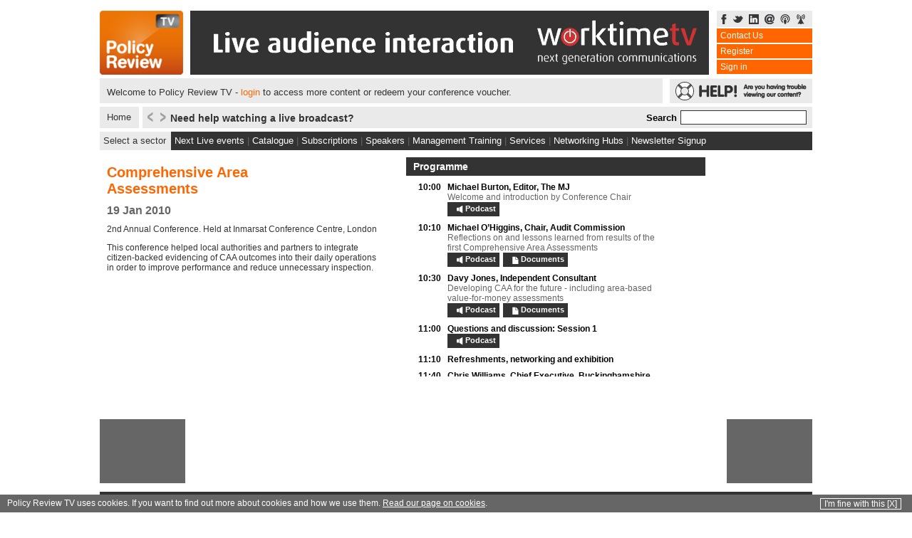

--- FILE ---
content_type: text/html; charset=UTF-8
request_url: http://cdn.policyreview.tv/conference/350.html
body_size: 8282
content:

<!DOCTYPE html PUBLIC "-//W3C//DTD XHTML 1.0 Transitional//EN" "http://www.w3.org/TR/xhtml1/DTD/xhtml1-transitional.dtd">
<html xmlns="http://www.w3.org/1999/xhtml">
	<head>
		<meta http-equiv="Content-Type" content="text/html; charset=iso-8859-1" />
		<title>POLICY REVIEW TV</title>

		<link rel="stylesheet" type="text/css" href="/css/combined.css" />
		<link rel="stylesheet" type="text/css" href="/css/new_css.css" /> 
        <link rel="stylesheet" type="text/css" href="/scripts/jquery-ui/css/custom-theme/jquery-ui-1.8.16.custom.css"> 
		

		
		<!--[if lt IE 7 ]>
		<link rel="stylesheet" type="text/css" href="/css/ie6.css" />
		<![endif]-->

		<!--[if IE 7 ]>
		<link rel="stylesheet" type="text/css" href="/css/ie7.css" />
		<![endif]-->

		<script type="text/javascript"> var conf_id = 350; </script>


		<script type="text/javascript" src="https://ajax.googleapis.com/ajax/libs/jquery/1.4.3/jquery.min.js"></script>
		<script type="text/javascript" src="/scripts/jquery/scrollTo/jquery.scrollTo-1.4.2-min.js"></script>


	<script src="//jwpsrv.com/library/pFYGtDvGEeKRBCIACp8kUw.js"></script>
    <script type="text/javascript">jwplayer.key = "mQUwU4O3BnQ5cXOPZuoJZ6h3RH3txW1OmSvtwlZuw4c="</script>
		<script src="/scripts/jquery/jquery.timers-1.1.2.js" type="text/javascript"></script>   
		<script type="text/javascript" src="/scripts/jquery/jquery.corner.js"></script>
		<script type="text/javascript" src="/scripts/jquery/jquery.wait.js"></script>
		<script type="text/javascript" src="/scripts/jquery/pngFix/jquery.pngFix.pack.js"></script>
		<script type="text/javascript" src="/scripts/jquery/jquery.popupWindow.js"></script>
		<script type="text/javascript" src="https://ajax.googleapis.com/ajax/libs/swfobject/2.2/swfobject.js"></script>
		<link rel="stylesheet" type="text/css" href="/scripts/jquery/jquery_news_ticker/styles/min-style.css">
		<script type="text/javascript" src="/scripts/general.js?1=2"></script>
		<script type="text/javascript" src="/scripts/search.js?1=2"></script>
		<script type="text/javascript" src="/scripts/jquery/jQuery.equalHeights.js"></script>
		<script type="text/javascript" src="/scripts/jquery/jquery_news_ticker/includes/jquery.ticker.js?1=1"></script>
        <script type="text/javascript" src="/scripts/jquery-ui/js/jquery-ui-1.8.16.custom.min.js"></script>
		
		<script type="text/javascript">
			var latest_comment_id = 0;
			var item_type = false;
			var item_id = false;
			var limit = new Array();
			var total = new Array();
			var startat = new Array();
			var previousfig = new Array(); 
			var showing = new Array();

			var newsticker_rss = new Array();

			var logged_in = false;
			var embed_mode = false;
		</script> 

		<script type="text/javascript" src="/scripts/jquery/lightbox.js"></script>
		<script type="text/javascript" src="/scripts/ajax_login.js"></script>
		<script type="text/javascript" src="/scripts/comments.js"></script>
		<script type="text/javascript" src="/scripts/questions.js"></script>
        <script type="text/javascript" src="/scripts/reg.js"></script>
		

	</head>
	<body >


		<div class="holdall">
			<div class="holder">	<div class="topBanner">		<div class="logo">			<a href="/" title="POLICY REVIEW TV"><img src="/images/logo.png" alt="POLICY REVIEW TV" width="117" height="90" border="0"/></a>		</div>		<div id="banner_zone_1">			<a href="http://www.worktimetv.com/contact" title="Worktime TV" target="_blank"><img src="/images/promotions/worktimetvqwaveextended.gif" width="728" height="90" alt="Worktime TV" /></a>		</div>		<div class="loginHolder">			<div class="socialIconsholder">				<a href="https://www.facebook.com/pages/policyreviewtv/344583280590?v=wall&amp;ref=ts" title="Facebook"><img src="/images/layout/facebook.gif" alt="Facebook" width="10" height="14" border="0"/></a>				<a href="https://twitter.com/policyreviewtv" title="Twitter Feed"><img src="/images/layout/twitter.gif" alt="Twitter" width="14" height="14" border="0"/></a>				<a href="http://www.linkedin.com/groups?mostPopular=&amp;gid=3415273" target="_blank" title="Linked In"><img src="/images/layout/linkedin.gif" alt="LinkedIN" width="14" height="14" border="0"/></a>				<a href="/cdn-cgi/l/email-protection#6d04030b022d1d0201040e141f081b04081a43191b" title="Email us"><img src="/images/layout/email.gif" alt="email us" width="14" height="14" border="0"/></a>				<a href="http://itunes.apple.com/us/podcast/policyreview-tv/id279409362" title="iTunes Feed"><img src="/images/layout/itunes.gif" alt="iTunes" width="14" height="14" border="0"/></a>				<a href="/pages/rss.html" title="RSS Feeds"><img src="/images/layout/rss.gif" alt="RSS Feed" width="14" height="14" border="0"/></a>			</div>			<ul id="top_banner_links">				<li><a class="tinyNav" href="/contact.html" title="Contact Policy Review TV">Contact Us</a></li>							<li>					<a href="#" class="ajax_get_register" id="ajax_get_register" title="Register">Register</a>				</li>				<li>					<a href="/conference/350.html" class="require_login_inline" title="Sign in">Sign in</a>				</li>						</ul>		</div>				<div id="signed_in_feedback">			<p>Welcome to Policy Review TV - <a href="/conference/350.html" class="require_login_inline" title="Sign in">login</a> to access more content or redeem your conference voucher.</p>		</div>				<div class="sos">			<a href="/tech_support.html"><img src="/images/layout/lifebouy.gif" alt="Help" width="200" height="35" border="0"/></a>		</div>	</div>	<a class="homeButton" href="/index.html">Home</a>	<div class="liveBanner">    <div id="ticker-controls">        <a href="#" class="override" id="prev"><img src="/images/layout/left.gif" alt="Previous Feed Item" width="12" height="19" border="0" /></a>        <a href="#" class="override" id="next"><img src="/images/layout/right.gif" alt="Next Feed Item" width="12" height="19" border="0" /></a>    </div>    <!--<div class="today">LIVE TODAY</div>-->        <div id="ticker-wrapper" class="no-js">        <ul id="js-news" class="js-hidden">            <li><a href="http://www.policyreview.tv/tech_support.html" class="feedText" title="View">Need help watching a live broadcast?</a></li><li><a href="http://www.policyreview.tv/clients.html" class="feedText" title="View">Click here to see what we do for some of our clients </a></li><li><a href="http://www.policyreview.tv/pages/contact_us.html" class="feedText" title="View">Our packages include conferences, debates, phone-ins, etc</a></li><li><a href="https://twitter.com/policyreviewtv" class="feedText" title="View">Follow us on Twitter for all the latest information</a></li><li><a href="https://www.facebook.com/pages/policyreviewtv/344583280590?v=wall&ref=ts" class="feedText" title="View">Visit our page on Facebook for more stories and our newsletter archive</a></li><li><a href="https://www.theguardian.com/commentisfree/2026/jan/20/brooklyn-peltz-beckham-inc-disaster-david-victoria" class="feedText" title="View">It’s a Brooklyn v Beckham Inc disaster: what happens when the elephant in the room goes rogue | Marina Hyde</a></li><li><a href="https://www.theguardian.com/world/2026/jan/20/out-of-the-ruins-will-aleppo-ever-be-rebuilt" class="feedText" title="View">Out of the ruins: will Aleppo ever be rebuilt?</a></li><li><a href="https://www.theguardian.com/commentisfree/2026/jan/20/donald-trump-greenland-world-plan-leadership" class="feedText" title="View">As Trump menaces Greenland, this much is clear: the free world needs a new plan – and inspired leadership | Gordon Brown</a></li><li><a href="https://www.theguardian.com/science/audio/2026/jan/20/is-your-body-really-full-of-microplastics-podcast" class="feedText" title="View">Is your body really full of microplastics? – podcast</a></li><li><a href="https://www.theguardian.com/lifeandstyle/2026/jan/20/the-pub-that-changed-me-it-had-some-nefarious-characters-but-with-lovely-shoes" class="feedText" title="View">The pub that changed me: ‘It had some nefarious characters – but with lovely shoes’</a></li><li><a href="https://www.bbc.com/news/articles/cd9eznw7x7ko?at_medium=RSS&at_campaign=rss" class="feedText" title="View">Trump's Chagos dig poses massive strategic question for Starmer</a></li><li><a href="https://www.bbc.com/news/articles/cm2xwp37dmgo?at_medium=RSS&at_campaign=rss" class="feedText" title="View">UK approves plans for Chinese mega-embassy</a></li><li><a href="https://www.bbc.com/news/articles/cgm4xpyxp7lo?at_medium=RSS&at_campaign=rss" class="feedText" title="View">UK consulting on bringing in social media ban for under 16s</a></li><li><a href="https://www.bbc.com/news/articles/c0erdwrp972o?at_medium=RSS&at_campaign=rss" class="feedText" title="View">Tory kicked out of party for 'talking to Reform'</a></li><li><a href="https://www.bbc.com/news/articles/cvgjkrr4pk0o?at_medium=RSS&at_campaign=rss" class="feedText" title="View">Trade war in no-one's interest, says PM in face of Trump threats</a></li>        </ul>    </div>    <!--<a href="#" class="buyNowticker">BUY NOW</a>-->    <div class="searchHolder">        <div class="searchText">Search</div>        <form name="searchForm" method="get" action="/pages/search.html">             <input name="keywords" id="keywords" type="text" class="input" />        </form>    </div></div><div class="sectorHolder" id="sectorHolder">    <div class="sectorColumn" id="sectorColumn">        <ul class="sectorUl">            <li><a href="/business" class="sectorLinks">Business</a></li>            <li><a href="/criminaljustice" class="sectorLinks">Criminal Justice</a></li>            <li><a href="/cultureandsport" class="sectorLinks">Culture and Sport</a></li>            <li><a href="/environment" class="sectorLinks">Environment</a></li>            <li><a href="/equalityanddiversity" class="sectorLinks">Equality and Diversity</a></li>            <li><a href="/youngpeopleandchildren" class="sectorLinks">Young People and Children</a></li>             <li><a href="/transport" class="sectorLinks">Transport</a></li>            <li><a href="/partypolitics" class="sectorLinks">Party Politics</a></li>             <li><a href="/internationalrelations" class="sectorLinks">International</a></li>            <li><a href="/educationandskills" class="sectorLinks">Education and Skills</a></li>            <li><a href="/healthandsocialcare" class="sectorLinks">Health and Social Care</a></li>             <li><a href="/localgovtandregeneration" class="sectorLinks">Local Government and Regeneration</a></li>                                                <li><a href="/lgintel" class="sectorLinks"><img src="/images/layout/lgg_logo.png" align="left" class = "menu_thumb" border="0" alt="lgg_logo.png (1,426 bytes)">Local Government Intelligence</a></li>        </ul>    </div>    <a href="#" id ="sector_menu_link" >Select a sector</a></div><div class="navBanner">    <a href="/forthcoming.html" class="navLinks">Next Live events</a> | <a href="/conferences.html" class="navLinks">Catalogue</a> | <a href="/subscription.html" class="navLinks">Subscriptions</a> | <a href="/speakers.html" class="navLinks">Speakers</a> | <a href="/training.html" class="navLinks">Management Training</a> | <a href="/about_us.html" class="navLinks">Services</a> | <a href=" 	/networking_hub_events.html" class="navLinks">Networking Hubs</a> | <a href="#" class="navLinks ajax_get_register" id="newsletter_signup">Newsletter Signup</a></div>  </div>			<div class="clearAll"></div>
			<div id="menu_bar_wrapper" class="col-md-6" style="display:none;">
	<div id="menu_bar_section-top" >
		<div id="menu_icon_container" class="small col-md-1"><img src="/images/mobile/menu_icon.png" class="menu_icon"/></div>
		<ul class="mobile_menu" style="display:none;">
			<a href="#agenda">
				<li id="agenda" >agenda</li>
			</a>
						<a href="#comments">
				<li id="comment" >comments</li>
			</a>
			
		</ul>
	</div>
</div><div class="" id="top_div">	<div class="internalstrip">		<div class="internalContentpanels">			<div class="internalPanelholder" id="conference_content"><div class="internalheadline"><span class="headlineInternallink">Comprehensive Area Assessments</span></div>	<div class="internalDate">19 Jan 2010</div><!--<div class="brochureLink"><a href="/brochure_350.pdf" title="Download Brochure">&#8226; Download conference brochure (PDF)</a></div>--><div class="internalSubhead">2nd Annual Conference. Held at Inmarsat Conference Centre, London</div>	<div class="internalSubhead"><p>
	This conference helped local authorities and partners to integrate citizen-backed evidencing of CAA outcomes into their daily operations in order to improve performance and reduce unnecessary inspection.</p>
</div>												<div class="internalButtonpanel">					                    				</div>			</div>		</div>		<!--<div class="separator"></div>-->    <div id="buy_links_panel_holder" class="">        <div id="buy_now_content_panel">                                                                                </div>    </div>      <div class="internalContentpanels" id="agenda_content_panel">        <div class="columnTitlesInternalsmall" id="agenda_title">            <div id="agenda_title_text">Programme </div> </div>        <div class="agendaHolder">                        <div class="sessionHolder" id="agenda_item_965"><div class="timeHolder">10:00</div>            
                    <div class="textContainer">                    <div class="titleHolder"><span class="agenda_title">Michael Burton, </span> <span class="agenda_sub_title">Editor, The MJ </span>                    <div class="agendaDescription">Welcome and introduction by Conference Chair
</div>                    <br />                            <div class="focusedPanelbuttonHolder">                            <div class="focusedPanelbuttoniconHolder"><a href="/goto/podcast/4045"><img src="/images/audio.png" alt="Podcast" width="14" height="14" /></a></div>                            <div class="focusedPanelbuttontextHolder"><a href="/goto/podcast/4045">Podcast</a></div>                            </div>                                                                    </div>                                                            </div>                    </div>                    <div class="sessionHolder" id="agenda_item_966"><div class="timeHolder">10:10</div>            
                    <div class="textContainer">                    <div class="titleHolder"><span class="agenda_title">Michael O’Higgins, </span> <span class="agenda_sub_title">Chair, Audit Commission </span>                    <div class="agendaDescription">Reflections on and lessons learned from results of the first Comprehensive Area Assessments
</div>                    <br />                            <div class="focusedPanelbuttonHolder">                            <div class="focusedPanelbuttoniconHolder"><a href="/goto/podcast/4046"><img src="/images/audio.png" alt="Podcast" width="14" height="14" /></a></div>                            <div class="focusedPanelbuttontextHolder"><a href="/goto/podcast/4046">Podcast</a></div>                            </div>                                                                            <div class="focusedPanelbuttonHolder agenda_docs_button">                            <div class="focusedPanelbuttoniconHolder"><a href="#"><img src="/images/article.png" alt="Documents" width="14" height="14" /></a></div>                            <div class="focusedPanelbuttontextHolder"><a href="#">Documents</a></div>                            </div>                            <div class="docs_html_hidden">                            <a href="/goto/document/2441">SA261_MICHAEL_OHIGGINS.pdf</a><br />
</div>
                    </div>                                                            </div>                    </div>                    <div class="sessionHolder" id="agenda_item_967"><div class="timeHolder">10:30</div>            
                    <div class="textContainer">                    <div class="titleHolder"><span class="agenda_title">Davy Jones, </span> <span class="agenda_sub_title">Independent Consultant </span>                    <div class="agendaDescription">Developing CAA for the future - including area-based value-for-money assessments
</div>                    <br />                            <div class="focusedPanelbuttonHolder">                            <div class="focusedPanelbuttoniconHolder"><a href="/goto/podcast/4044"><img src="/images/audio.png" alt="Podcast" width="14" height="14" /></a></div>                            <div class="focusedPanelbuttontextHolder"><a href="/goto/podcast/4044">Podcast</a></div>                            </div>                                                                            <div class="focusedPanelbuttonHolder agenda_docs_button">                            <div class="focusedPanelbuttoniconHolder"><a href="#"><img src="/images/article.png" alt="Documents" width="14" height="14" /></a></div>                            <div class="focusedPanelbuttontextHolder"><a href="#">Documents</a></div>                            </div>                            <div class="docs_html_hidden">                            <a href="/goto/document/2442">SA261_DAVY_JONES.pdf</a><br />
</div>
                    </div>                                                            </div>                    </div>                    <div class="sessionHolder" id="agenda_item_969"><div class="timeHolder">11:00</div>            
                    <div class="textContainer">                    <div class="titleHolder"><span class="agenda_title">Questions and discussion: </span> <span class="agenda_sub_title">Session 1</span>                                        <br />                            <div class="focusedPanelbuttonHolder">                            <div class="focusedPanelbuttoniconHolder"><a href="/goto/podcast/4052"><img src="/images/audio.png" alt="Podcast" width="14" height="14" /></a></div>                            <div class="focusedPanelbuttontextHolder"><a href="/goto/podcast/4052">Podcast</a></div>                            </div>                                                                    </div>                                                            </div>                    </div>                    <div class="sessionHolder" id="agenda_item_970"><div class="timeHolder">11:10</div>            
                    <div class="textContainer">                    <div class="titleHolder"><span class="agenda_title">Refreshments, networking and exhibition</span> <span class="agenda_sub_title"></span>                                        <br />                                        </div>                                                            </div>                    </div>                    <div class="sessionHolder" id="agenda_item_971"><div class="timeHolder">11:40</div>            
                    <div class="textContainer">                    <div class="titleHolder"><span class="agenda_title">Chris Williams, </span> <span class="agenda_sub_title">Chief Executive, Buckinghamshire County Council</span>                    <div class="agendaDescription">Best practice in locality self-evaluation (two-tier areas)
</div>                    <br />                            <div class="focusedPanelbuttonHolder">                            <div class="focusedPanelbuttoniconHolder"><a href="/goto/podcast/4048"><img src="/images/audio.png" alt="Podcast" width="14" height="14" /></a></div>                            <div class="focusedPanelbuttontextHolder"><a href="/goto/podcast/4048">Podcast</a></div>                            </div>                                                                            <div class="focusedPanelbuttonHolder agenda_docs_button">                            <div class="focusedPanelbuttoniconHolder"><a href="#"><img src="/images/article.png" alt="Documents" width="14" height="14" /></a></div>                            <div class="focusedPanelbuttontextHolder"><a href="#">Documents</a></div>                            </div>                            <div class="docs_html_hidden">                            <a href="/goto/document/2443">SA261_CHRIS_WILLIAMS.pdf</a><br />
</div>
                    </div>                                                            </div>                    </div>                    <div class="sessionHolder" id="agenda_item_972"><div class="timeHolder">12:00</div>            
                    <div class="textContainer">                    <div class="titleHolder"><span class="agenda_title">Tim Gilling, </span> <span class="agenda_sub_title">Executive Director, Centre for Public Scrutiny</span>                    <div class="agendaDescription">Utilising oversight and scrutiny to improve the performance and accountability of local partnerships
</div>                    <br />                            <div class="focusedPanelbuttonHolder">                            <div class="focusedPanelbuttoniconHolder"><a href="/goto/podcast/4055"><img src="/images/audio.png" alt="Podcast" width="14" height="14" /></a></div>                            <div class="focusedPanelbuttontextHolder"><a href="/goto/podcast/4055">Podcast</a></div>                            </div>                                                                    </div>                                                            </div>                    </div>                    <div class="sessionHolder" id="agenda_item_973"><div class="timeHolder">12:20</div>            
                    <div class="textContainer">                    <div class="titleHolder"><span class="agenda_title">Peter Simpson, </span> <span class="agenda_sub_title">Chief Executive, Hambleton District Council</span>                    <div class="agendaDescription">The role of peer challenge in locality self-evaluation
</div>                    <br />                            <div class="focusedPanelbuttonHolder">                            <div class="focusedPanelbuttoniconHolder"><a href="/goto/podcast/4050"><img src="/images/audio.png" alt="Podcast" width="14" height="14" /></a></div>                            <div class="focusedPanelbuttontextHolder"><a href="/goto/podcast/4050">Podcast</a></div>                            </div>                                                                            <div class="focusedPanelbuttonHolder agenda_docs_button">                            <div class="focusedPanelbuttoniconHolder"><a href="#"><img src="/images/article.png" alt="Documents" width="14" height="14" /></a></div>                            <div class="focusedPanelbuttontextHolder"><a href="#">Documents</a></div>                            </div>                            <div class="docs_html_hidden">                            <a href="/goto/document/2444">SA261_PETER_SIMPSON.pdf</a><br />
</div>
                    </div>                                                            </div>                    </div>                    <div class="sessionHolder" id="agenda_item_975"><div class="timeHolder">12:40</div>            
                    <div class="textContainer">                    <div class="titleHolder"><span class="agenda_title">Questions and discussion: </span> <span class="agenda_sub_title">Session 2</span>                                        <br />                            <div class="focusedPanelbuttonHolder">                            <div class="focusedPanelbuttoniconHolder"><a href="/goto/podcast/4053"><img src="/images/audio.png" alt="Podcast" width="14" height="14" /></a></div>                            <div class="focusedPanelbuttontextHolder"><a href="/goto/podcast/4053">Podcast</a></div>                            </div>                                                                    </div>                                                            </div>                    </div>                    <div class="sessionHolder" id="agenda_item_976"><div class="timeHolder">13:00</div>            
                    <div class="textContainer">                    <div class="titleHolder"><span class="agenda_title">Buffet lunch and networking</span> <span class="agenda_sub_title"></span>                                        <br />                                        </div>                                                            </div>                    </div>                    <div class="sessionHolder" id="agenda_item_977"><div class="timeHolder">14:00</div>            
                    <div class="textContainer">                    <div class="titleHolder"><span class="agenda_title">Cllr Peter Fleming, </span> <span class="agenda_sub_title">Sevenoaks District Council </span>                    <div class="agendaDescription">Ensuring an active role for elected members in CAA
</div>                    <br />                            <div class="focusedPanelbuttonHolder">                            <div class="focusedPanelbuttoniconHolder"><a href="/goto/podcast/4049"><img src="/images/audio.png" alt="Podcast" width="14" height="14" /></a></div>                            <div class="focusedPanelbuttontextHolder"><a href="/goto/podcast/4049">Podcast</a></div>                            </div>                                                                            <div class="focusedPanelbuttonHolder agenda_docs_button">                            <div class="focusedPanelbuttoniconHolder"><a href="#"><img src="/images/article.png" alt="Documents" width="14" height="14" /></a></div>                            <div class="focusedPanelbuttontextHolder"><a href="#">Documents</a></div>                            </div>                            <div class="docs_html_hidden">                            <a href="/goto/document/2445">SA261_PETER_FLEMING.pdf</a><br />
</div>
                    </div>                                                            </div>                    </div>                    <div class="sessionHolder" id="agenda_item_974"><div class="timeHolder">14:15</div>            
                    <div class="textContainer">                    <div class="titleHolder"><span class="agenda_title">Bob Neill MP, </span> <span class="agenda_sub_title">Shadow Minister for Local Government</span>                    <div class="agendaDescription">Keynote address: How would local authority performance be assessed under Conservative leadership?
</div>                    <br />                            <div class="focusedPanelbuttonHolder">                            <div class="focusedPanelbuttoniconHolder"><a href="/goto/podcast/4047"><img src="/images/audio.png" alt="Podcast" width="14" height="14" /></a></div>                            <div class="focusedPanelbuttontextHolder"><a href="/goto/podcast/4047">Podcast</a></div>                            </div>                                                                    </div>                    <div class="nameHolder speaker_bio_link" id="speaker_258"><span>Biography:</span>  Bob Neil MP </div>                                        </div>                    </div>                    <div class="sessionHolder" id="agenda_item_981"><div class="timeHolder">14:35</div>            
                    <div class="textContainer">                    <div class="titleHolder"><span class="agenda_title">Nick Rand, </span> <span class="agenda_sub_title">Head of Research, Involve</span>                    <div class="agendaDescription">From aspiration to implementation: integrating citizen engagement into decision-making
	
</div>                    <br />                            <div class="focusedPanelbuttonHolder">                            <div class="focusedPanelbuttoniconHolder"><a href="/goto/podcast/4056"><img src="/images/audio.png" alt="Podcast" width="14" height="14" /></a></div>                            <div class="focusedPanelbuttontextHolder"><a href="/goto/podcast/4056">Podcast</a></div>                            </div>                                                                            <div class="focusedPanelbuttonHolder agenda_docs_button">                            <div class="focusedPanelbuttoniconHolder"><a href="#"><img src="/images/article.png" alt="Documents" width="14" height="14" /></a></div>                            <div class="focusedPanelbuttontextHolder"><a href="#">Documents</a></div>                            </div>                            <div class="docs_html_hidden">                            <a href="/goto/document/2446">SA261_NICK_RAND.pdf</a><br />
</div>
                    </div>                                                            </div>                    </div>                    <div class="sessionHolder" id="agenda_item_979"><div class="timeHolder">14:50</div>            
                    <div class="textContainer">                    <div class="titleHolder"><span class="agenda_title">Rhion Jones, </span> <span class="agenda_sub_title">Programme Director, The Consultation Institute</span>                    <div class="agendaDescription">Being recognised for listening: the goal for public bodies
</div>                    <br />                            <div class="focusedPanelbuttonHolder">                            <div class="focusedPanelbuttoniconHolder"><a href="/goto/podcast/4051"><img src="/images/audio.png" alt="Podcast" width="14" height="14" /></a></div>                            <div class="focusedPanelbuttontextHolder"><a href="/goto/podcast/4051">Podcast</a></div>                            </div>                                                                    </div>                                                            </div>                    </div>                    <div class="sessionHolder" id="agenda_item_980"><div class="timeHolder">15:10</div>            
                    <div class="textContainer">                    <div class="titleHolder"><span class="agenda_title">Questions and discussion: </span> <span class="agenda_sub_title">Session 3</span>                                        <br />                            <div class="focusedPanelbuttonHolder">                            <div class="focusedPanelbuttoniconHolder"><a href="/goto/podcast/4054"><img src="/images/audio.png" alt="Podcast" width="14" height="14" /></a></div>                            <div class="focusedPanelbuttontextHolder"><a href="/goto/podcast/4054">Podcast</a></div>                            </div>                                                                    </div>                                                            </div>                    </div>                    <div class="sessionHolder" id="agenda_item_996"><div class="timeHolder">15:30</div>            
                    <div class="textContainer">                    <div class="titleHolder"><span class="agenda_title">Seminar 1: </span> <span class="agenda_sub_title">Ofsted's contribution to CAA</span>                    <div class="agendaDescription">Maureen Young, HM Inspector, Ofsted</div>                    <br />                                                <div class="focusedPanelbuttonHolder agenda_docs_button">                            <div class="focusedPanelbuttoniconHolder"><a href="#"><img src="/images/article.png" alt="Documents" width="14" height="14" /></a></div>                            <div class="focusedPanelbuttontextHolder"><a href="#">Documents</a></div>                            </div>                            <div class="docs_html_hidden">                            <a href="/goto/document/2447">SA261_MAUREEN_YORK.pdf</a><br />
</div>
                    </div>                                                            </div>                    </div>                            </div>    </div>	</div>    <a name="thefold" id="thefold"></a><div id="bottom_section">	<div class="internalstrip">		<!-- Event content Section //--><div id="poll_container">	</div>		<!-- End content Results Section //-->	</div>	<div class="internalstrip">		<!-- Search Results Section //-->		<!-- End Search Results Section //-->	</div></div><script data-cfasync="false" src="/cdn-cgi/scripts/5c5dd728/cloudflare-static/email-decode.min.js"></script><script type="text/javascript">    $(document).ready(function () {        //resize agenda if conference height is big        if ($('#conference_content').height() > 224) {			if ($('#buy_links_panel_holder').is(":visible")) {                $('.agendaHolder').height($('#conference_content').height() - 150);            } else {                $('.agendaHolder').height($('#conference_content').height());            }        }        if ($('#live_content_left').exists() && !$('#related_content').exists()) {            //promo on the left exists but not on the right so we can extend the agenda down to take up the blank space            //$('#agenda_content_panel').css('position','absolute').css('right','0px').css('background-color','#ffffff').height(540);            $('.agendaHolder').height($('#conference_content').height() - 120);        }    });</script></div> 

			<div class="clearAll"></div>

			<div id="google_ads_container">
				<div id="bottom_left_link_box">
					<script type="text/javascript"><!--
						google_ad_client = "ca-pub-8585377048108942";
						
						google_ad_slot = "8836852922";
						google_ad_width = 120;
						google_ad_height = 90;
						-->
					</script>
					<script type="text/javascript" src="https://pagead2.googlesyndication.com/pagead/show_ads.js">
					</script>    
				</div>
				<div id="bottom_leaderboard">
					<script type="text/javascript"><!--
						google_ad_client = "pub-8585377048108942";

						google_ad_slot = "2556554361";
						google_ad_width = 728;
						google_ad_height = 90;
						-->
					</script>
					<script type="text/javascript" src="https://pagead2.googlesyndication.com/pagead/show_ads.js">
					</script>
				</div>
				<div id="bottom_left_link_right">
					<script type="text/javascript"><!--
						google_ad_client = "ca-pub-8585377048108942";
						
						google_ad_slot = "4280164323";
						google_ad_width = 120;
						google_ad_height = 90;
						-->
					</script>
					<script type="text/javascript" src="https://pagead2.googlesyndication.com/pagead/show_ads.js">
					</script>       
				</div>
			</div>

			    <div class="footerHolder">        <div class="footerPanel">            <div class="footercolumnBox">
<a class="footerCategoryLink" href="/index.html">Home</a><a class="footerCategoryLink" href="/about_us.html" title="About us">About us</a><a class="footerCategoryLink" href="/cancellation_policy.html" title="Cancellation Policy">Cancellation Policy</a><a class="footerCategoryLink" href="/compare_prtv.html" title="Compare us to others">Compare us to others</a><a class="footerCategoryLink" href="/contact.html" title="Contact us">Contact us</a><a class="footerCategoryLink" href="/clientsother.html" title="Examples of our work">Examples of our work</a><a class="footerCategoryLink" href="/freeview.html" title="Free to view content">Free to view content</a></div>
<div class="footercolumnBox"><a class="footerCategoryLink" href="/recruitment.html" title="Jobs">Jobs</a><a class="footerCategoryLink" href="/licences.html" title="Licences - group and individual">Licences - group and individual</a><a class="footerCategoryLink" href="/people.html" title="Our key people">Our key people</a><a class="footerCategoryLink" href="/partyconfexamples.html" title="Our work at the party conferences">Our work at the party conferences</a><a class="footerCategoryLink" href="/party_conferences.html" title="Party Conference fringe meeting packages">Party Conference fringe meeting packages</a><a class="footerCategoryLink" href="/training.html" title="Policy Briefings">Policy Briefings</a></div>
<div class="footercolumnBox"><a class="footerCategoryLink" href="/privacy_policy.html" title="Privacy Policy">Privacy Policy</a><a class="footerCategoryLink" href="/rss_feeds.html" title="RSS feeds">RSS feeds</a><a class="footerCategoryLink" href="/services.html" title="Services">Services</a><a class="footerCategoryLink" href="/social.html" title="Social Media">Social Media</a><a class="footerCategoryLink" href="/speakers_list.html" title="Speaker archive">Speaker archive</a><a class="footerCategoryLink" href="/subscription.html" title="Subscription packages">Subscription packages</a></div>
<div class="footercolumnBox"><a class="footerCategoryLink" href="/technical.html" title="Technical services">Technical services</a><a class="footerCategoryLink" href="/tech_support.html" title="Technical support">Technical support</a><a class="footerCategoryLink" href="/terms.html" title="Terms and conditions">Terms and conditions</a><a class="footerCategoryLink" href="/faces.html" title="Well known faces on Policy Review TV">Well known faces on Policy Review TV</a><a class="footerCategoryLink" href="/what_people_say.html" title="What people say">What people say</a></div>	        </div>        <div class="footerPanelbottom">            <a href="http://www.policyreview.tv/" title="2026 Policy Review" class="footerSmallLink">&copy; 2026 Policy Review</a>  /             <a href="/pages/accessibility.html" title="Accessability" class="footerSmallLink">Accessability</a> /             <a href="/terms.html" title="Terms of Service" class="footerSmallLink">Terms of Service</a> /             <a href="/pages/privacy_policy.html" title="Privacy Statement" class="footerSmallLink">Privacy Statement</a>            <span class="bottomIdenttext"> - Node: 172.31.23.186</span>        </div>    </div>      
		</div>


		<script>
	(function(i,s,o,g,r,a,m){i['GoogleAnalyticsObject']=r;i[r]=i[r]||function(){
		(i[r].q=i[r].q||[]).push(arguments)},i[r].l=1*new Date();a=s.createElement(o),
		m=s.getElementsByTagName(o)[0];a.async=1;a.src=g;m.parentNode.insertBefore(a,m)
	})(window,document,'script','//www.google-analytics.com/analytics.js','ga');

	ga('create', 'UA-1246971-1', 'auto');
	ga('send', 'pageview');

</script>        <div id="dialog"></div>
		<div id="backgroundPopup"></div> 
		<div id="lightbox">
			<div id="lightbox_container"> <a id="lightboxClose">x</a>
				<div id="lightboxArea"></div>
			</div>
		</div>
		<style type="text/css">#cookie_warning{position:fixed;margin-left:0;bottom:0;left:0;height:25px;width:100%;background-color:#666;color:#fff;font-weight:400;font-size:12px;z-index:1010;padding-left:10px;padding-right:10px;}#cookie_warning a{color:#fff;}#cookie_warning p{margin-top:5px;}#cookie_warning #cookie_text{display:block;float:left;width:688px;}#cookie_warning #cookie_dismiss{display:block;float:right;margin-right:25px;padding-left:5px;padding-right:5px;border-color:#fff;border-style:solid;border-width:1px;}#cookie_warning #cookie_dismiss:hover{cursor:pointer;}</style><script type="text/javascript">$(document).ready(function(){	$('#cookie_dismiss').click(function(){		$('#cookie_warning').slideUp('slow');		$.get('/ajax/cookie_fine.php');	})})</script><div id="cookie_warning"><p id="cookie_text">Policy Review TV uses cookies. If you want to find out more about cookies and how we use them. <a href="/cookies.html" title="Read about our cookies">Read our page on cookies</a>.</p> <p id="cookie_dismiss">I'm fine with this [X]</p></div>
	<script defer src="https://static.cloudflareinsights.com/beacon.min.js/vcd15cbe7772f49c399c6a5babf22c1241717689176015" integrity="sha512-ZpsOmlRQV6y907TI0dKBHq9Md29nnaEIPlkf84rnaERnq6zvWvPUqr2ft8M1aS28oN72PdrCzSjY4U6VaAw1EQ==" data-cf-beacon='{"version":"2024.11.0","token":"c74f374a31d24f45818d7277e4d13463","r":1,"server_timing":{"name":{"cfCacheStatus":true,"cfEdge":true,"cfExtPri":true,"cfL4":true,"cfOrigin":true,"cfSpeedBrain":true},"location_startswith":null}}' crossorigin="anonymous"></script>
</body>
</html>


--- FILE ---
content_type: text/html; charset=utf-8
request_url: https://www.google.com/recaptcha/api2/aframe
body_size: 268
content:
<!DOCTYPE HTML><html><head><meta http-equiv="content-type" content="text/html; charset=UTF-8"></head><body><script nonce="0HsK4xfN0cMURzPcmL4q7w">/** Anti-fraud and anti-abuse applications only. See google.com/recaptcha */ try{var clients={'sodar':'https://pagead2.googlesyndication.com/pagead/sodar?'};window.addEventListener("message",function(a){try{if(a.source===window.parent){var b=JSON.parse(a.data);var c=clients[b['id']];if(c){var d=document.createElement('img');d.src=c+b['params']+'&rc='+(localStorage.getItem("rc::a")?sessionStorage.getItem("rc::b"):"");window.document.body.appendChild(d);sessionStorage.setItem("rc::e",parseInt(sessionStorage.getItem("rc::e")||0)+1);localStorage.setItem("rc::h",'1768911372081');}}}catch(b){}});window.parent.postMessage("_grecaptcha_ready", "*");}catch(b){}</script></body></html>

--- FILE ---
content_type: text/javascript
request_url: http://cdn.policyreview.tv/scripts/jquery/lightbox.js
body_size: 659
content:
var popupStatus = 0; $(document).ready(function(){  	$("#lightboxClose").click(function(e){        e.preventDefault();		disablePopup();	});		//Click out event!	$("#backgroundPopup").click(function(e){        e.preventDefault();		disablePopup();	});		//Press Escape event!	$(document).keypress(function(e){		if(e.keyCode==27 && popupStatus==1){			disablePopup();		}	});});	function loadPopup(){  	if(popupStatus==0){  		centerPopup();		$("#backgroundPopup").css({"opacity": "0.7"});  		$("#backgroundPopup").fadeIn("slow");  		$("#lightbox").fadeIn("slow");  		popupStatus = 1;  	}  }function disablePopup(){  	if(popupStatus==1){  		$("#backgroundPopup").fadeOut("slow");  		$("#lightbox").fadeOut("slow");  		popupStatus = 0;  	}  }//centering popupfunction centerPopup(){	//request data for centering		var windowWidth = $(window).width();	var windowHeight = $(window).height();	var fullHeight = $.getDocHeight;    	var popupHeight = $("#lightbox").height();	var popupWidth = $("#lightbox").width();	var scrolltop = $(window).scrollTop();                    var box_top = (windowHeight/2)-(popupHeight/2);    if(scrolltop>1){        box_top+=(scrolltop);    }        $("#lightbox").css({	"position": "absolute",	"top":box_top, 	"left": windowWidth/2-popupWidth/2	});				//$("#lightbox").center();	//only need force for IE6            	$("#backgroundPopup").css({	"height": fullHeight	});		}$.getDocHeight = function(){    return Math.max(        $(document).height(),        $(window).height(),        /* For opera: */        document.documentElement.clientHeight    );};                 